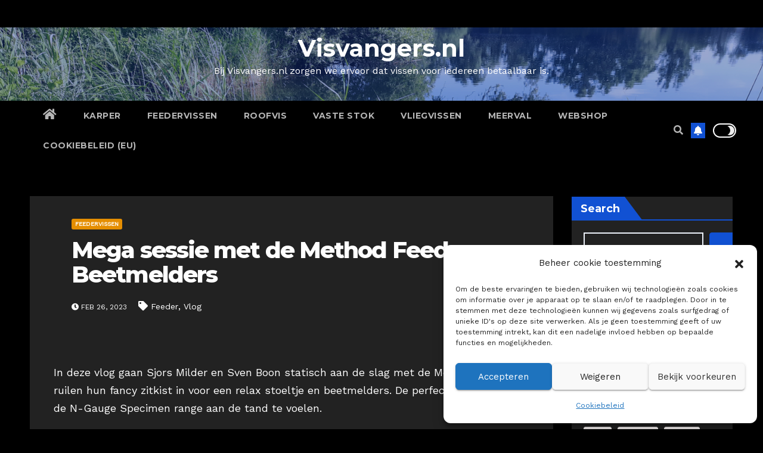

--- FILE ---
content_type: text/html; charset=utf-8
request_url: https://www.google.com/recaptcha/api2/aframe
body_size: 251
content:
<!DOCTYPE HTML><html><head><meta http-equiv="content-type" content="text/html; charset=UTF-8"></head><body><script nonce="i4xuOZK5ABi_-JJj0byGZA">/** Anti-fraud and anti-abuse applications only. See google.com/recaptcha */ try{var clients={'sodar':'https://pagead2.googlesyndication.com/pagead/sodar?'};window.addEventListener("message",function(a){try{if(a.source===window.parent){var b=JSON.parse(a.data);var c=clients[b['id']];if(c){var d=document.createElement('img');d.src=c+b['params']+'&rc='+(localStorage.getItem("rc::a")?sessionStorage.getItem("rc::b"):"");window.document.body.appendChild(d);sessionStorage.setItem("rc::e",parseInt(sessionStorage.getItem("rc::e")||0)+1);localStorage.setItem("rc::h",'1768721380095');}}}catch(b){}});window.parent.postMessage("_grecaptcha_ready", "*");}catch(b){}</script></body></html>